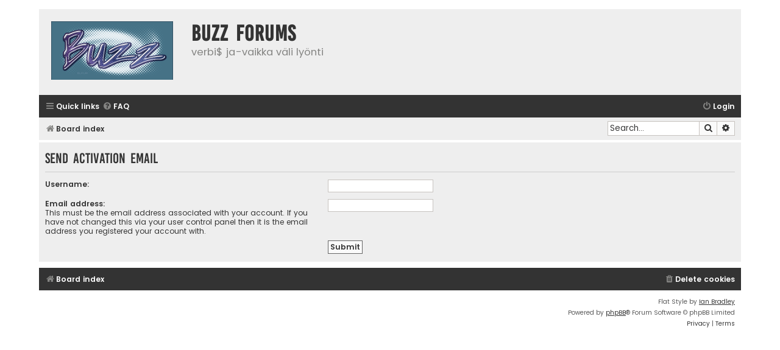

--- FILE ---
content_type: text/css
request_url: https://forums.jeskola.net/styles/flat-style-grey/theme/stylesheet.css?assets_version=6
body_size: 53
content:
/*  phpBB3 Style Sheet
    --------------------------------------------------------------
	Style name:			Flat Style Grey
	Based on style:		prosilver (the default phpBB 3.3.x style)
	Original author:	Tom Beddard ( http://www.subblue.com/ )
	Modified by:		Ian Bradley ( http://phpbbstyles.iansvivarium.com/ )
    --------------------------------------------------------------
*/

@import url("../../flat-style/theme/normalize.css?v=1.1.7");
@import url("../../flat-style/theme/base.css?v=1.1.7");
@import url("../../flat-style/theme/utilities.css?v=1.1.7");
@import url("../../flat-style/theme/common.css?v=1.1.7");
@import url("../../flat-style/theme/links.css?v=1.1.7");
@import url("../../flat-style/theme/content.css?v=1.1.7");
@import url("../../flat-style/theme/buttons.css?v=1.1.7");
@import url("../../flat-style/theme/cp.css?v=1.1.7");
@import url("../../flat-style/theme/forms.css?v=1.1.7");
@import url("../../flat-style/theme/icons.css?v=1.1.7");
@import url("../../flat-style/theme/colours.css?v=1.1.7");
@import url("../../flat-style/theme/responsive.css?v=1.1.7");
@import url("../../flat-style/theme/flat.css?v=1.1.7");
@import url("colour-override.css?v=1.1.7");
